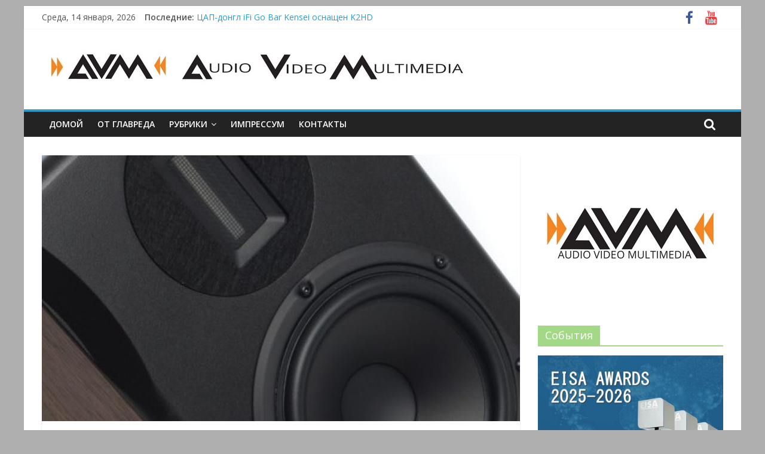

--- FILE ---
content_type: text/html; charset=UTF-8
request_url: http://audiovideomultimedia.net/7805-2/
body_size: 15565
content:
<!DOCTYPE html>
<html dir="ltr" lang="ru-RU" prefix="og: https://ogp.me/ns#">
<head>
			<meta charset="UTF-8" />
		<meta name="viewport" content="width=device-width, initial-scale=1">
		<link rel="profile" href="http://gmpg.org/xfn/11" />
		<title>Majistra — крупный изобарический полочник от Neat Acoustics | AUDIO, VIDEO &amp; MULTIMEDIA</title>
	<style>img:is([sizes="auto" i], [sizes^="auto," i]) { contain-intrinsic-size: 3000px 1500px }</style>
	
		<!-- All in One SEO 4.9.3 - aioseo.com -->
	<meta name="description" content="Компания Neat Acoustics представила громкоговоритель Majistra, четвертую модель в своей линейке Strata. Новинка заняла место рядом с Ministra, Ekstra и Orkestra. Модель следует формату стандартной модели Ministra, но в более крупной форме с использованием линейки приводов от топовой модели Orkestra. Конструктивные особенности включают изобарическую конфигурацию басов со вторым драйвером позади расположенного на передней панели, ленточный Компания Neat Acoustics представила громкоговоритель Majistra, четвертую модель в своей линейке Strata." />
	<meta name="robots" content="max-snippet:-1, max-image-preview:large, max-video-preview:-1" />
	<meta name="author" content="jzar"/>
	<link rel="canonical" href="http://audiovideomultimedia.net/7805-2/" />
	<meta name="generator" content="All in One SEO (AIOSEO) 4.9.3" />
		<meta property="og:locale" content="ru_RU" />
		<meta property="og:site_name" content="Audio, Video &amp; Multimedia" />
		<meta property="og:type" content="article" />
		<meta property="og:title" content="Majistra — крупный изобарический полочник от Neat Acoustics | AUDIO, VIDEO &amp; MULTIMEDIA" />
		<meta property="og:description" content="Компания Neat Acoustics представила громкоговоритель Majistra, четвертую модель в своей линейке Strata." />
		<meta property="og:url" content="http://audiovideomultimedia.net/7805-2/" />
		<meta property="og:image" content="http://audiovideomultimedia.net/wp-content/uploads/2022/03/neat_majistra_angle_header.jpg" />
		<meta property="og:image:width" content="533" />
		<meta property="og:image:height" content="300" />
		<meta property="article:published_time" content="2022-04-07T03:39:59+00:00" />
		<meta property="article:modified_time" content="2022-04-07T05:36:55+00:00" />
		<meta property="article:publisher" content="https://www.facebook.com/AVblogger/?ref=aymt_homepage_panel&#038;amp;eid=ARB6R3WRDL8ucQAD7KE6Qb9CfiqamNkGw9p41iAlZI3fJCu4L7U12Zy-QohkiCFi6lMir7nENXvF2woX" />
		<meta name="twitter:card" content="summary" />
		<meta name="twitter:title" content="Majistra — крупный изобарический полочник от Neat Acoustics | AUDIO, VIDEO &amp; MULTIMEDIA" />
		<meta name="twitter:description" content="Компания Neat Acoustics представила громкоговоритель Majistra, четвертую модель в своей линейке Strata." />
		<meta name="twitter:image" content="https://audiovideomultimedia.net/wp-content/uploads/2020/02/avm-baner-rekl-fb-540x270-1.jpg" />
		<script type="application/ld+json" class="aioseo-schema">
			{"@context":"https:\/\/schema.org","@graph":[{"@type":"Article","@id":"http:\/\/audiovideomultimedia.net\/7805-2\/#article","name":"Majistra \u2014 \u043a\u0440\u0443\u043f\u043d\u044b\u0439 \u0438\u0437\u043e\u0431\u0430\u0440\u0438\u0447\u0435\u0441\u043a\u0438\u0439 \u043f\u043e\u043b\u043e\u0447\u043d\u0438\u043a \u043e\u0442 Neat Acoustics | AUDIO, VIDEO & MULTIMEDIA","headline":"Majistra \u2014 \u043a\u0440\u0443\u043f\u043d\u044b\u0439 \u0438\u0437\u043e\u0431\u0430\u0440\u0438\u0447\u0435\u0441\u043a\u0438\u0439 \u043f\u043e\u043b\u043e\u0447\u043d\u0438\u043a \u043e\u0442 Neat Acoustics","author":{"@id":"http:\/\/audiovideomultimedia.net\/author\/jzar\/#author"},"publisher":{"@id":"http:\/\/audiovideomultimedia.net\/#organization"},"image":{"@type":"ImageObject","url":"https:\/\/audiovideomultimedia.net\/wp-content\/uploads\/2022\/03\/neat_majistra_angle_header.jpg","width":533,"height":300},"datePublished":"2022-04-07T05:39:59+02:00","dateModified":"2022-04-07T07:36:55+02:00","inLanguage":"ru-RU","mainEntityOfPage":{"@id":"http:\/\/audiovideomultimedia.net\/7805-2\/#webpage"},"isPartOf":{"@id":"http:\/\/audiovideomultimedia.net\/7805-2\/#webpage"},"articleSection":"\u041d\u043e\u0432\u043e\u0441\u0442\u0438"},{"@type":"BreadcrumbList","@id":"http:\/\/audiovideomultimedia.net\/7805-2\/#breadcrumblist","itemListElement":[{"@type":"ListItem","@id":"http:\/\/audiovideomultimedia.net#listItem","position":1,"name":"\u0413\u043b\u0430\u0432\u043d\u0430\u044f","item":"http:\/\/audiovideomultimedia.net","nextItem":{"@type":"ListItem","@id":"http:\/\/audiovideomultimedia.net\/category\/novosti\/#listItem","name":"\u041d\u043e\u0432\u043e\u0441\u0442\u0438"}},{"@type":"ListItem","@id":"http:\/\/audiovideomultimedia.net\/category\/novosti\/#listItem","position":2,"name":"\u041d\u043e\u0432\u043e\u0441\u0442\u0438","item":"http:\/\/audiovideomultimedia.net\/category\/novosti\/","nextItem":{"@type":"ListItem","@id":"http:\/\/audiovideomultimedia.net\/7805-2\/#listItem","name":"Majistra \u2014 \u043a\u0440\u0443\u043f\u043d\u044b\u0439 \u0438\u0437\u043e\u0431\u0430\u0440\u0438\u0447\u0435\u0441\u043a\u0438\u0439 \u043f\u043e\u043b\u043e\u0447\u043d\u0438\u043a \u043e\u0442 Neat Acoustics"},"previousItem":{"@type":"ListItem","@id":"http:\/\/audiovideomultimedia.net#listItem","name":"\u0413\u043b\u0430\u0432\u043d\u0430\u044f"}},{"@type":"ListItem","@id":"http:\/\/audiovideomultimedia.net\/7805-2\/#listItem","position":3,"name":"Majistra \u2014 \u043a\u0440\u0443\u043f\u043d\u044b\u0439 \u0438\u0437\u043e\u0431\u0430\u0440\u0438\u0447\u0435\u0441\u043a\u0438\u0439 \u043f\u043e\u043b\u043e\u0447\u043d\u0438\u043a \u043e\u0442 Neat Acoustics","previousItem":{"@type":"ListItem","@id":"http:\/\/audiovideomultimedia.net\/category\/novosti\/#listItem","name":"\u041d\u043e\u0432\u043e\u0441\u0442\u0438"}}]},{"@type":"Organization","@id":"http:\/\/audiovideomultimedia.net\/#organization","name":"Audio, Video &amp; Multimedia (AVM)","description":"\u0410\u0443\u0434\u0438\u043e, \u0412\u0438\u0434\u0435\u043e & \u041c\u0443\u043b\u044c\u0442\u0438\u043c\u0435\u0434\u0438\u0430","url":"http:\/\/audiovideomultimedia.net\/","logo":{"@type":"ImageObject","url":"https:\/\/audiovideomultimedia.net\/wp-content\/uploads\/2020\/02\/avm-baner-horisont-1-1280.jpg","@id":"http:\/\/audiovideomultimedia.net\/7805-2\/#organizationLogo","width":1043,"height":377},"image":{"@id":"http:\/\/audiovideomultimedia.net\/7805-2\/#organizationLogo"}},{"@type":"Person","@id":"http:\/\/audiovideomultimedia.net\/author\/jzar\/#author","url":"http:\/\/audiovideomultimedia.net\/author\/jzar\/","name":"jzar","image":{"@type":"ImageObject","@id":"http:\/\/audiovideomultimedia.net\/7805-2\/#authorImage","url":"https:\/\/secure.gravatar.com\/avatar\/9cbf41f16f6dc2de99867d11bf9d6741e763b25150be1a89269ed3fd2884b805?s=96&d=identicon&r=g","width":96,"height":96,"caption":"jzar"}},{"@type":"WebPage","@id":"http:\/\/audiovideomultimedia.net\/7805-2\/#webpage","url":"http:\/\/audiovideomultimedia.net\/7805-2\/","name":"Majistra \u2014 \u043a\u0440\u0443\u043f\u043d\u044b\u0439 \u0438\u0437\u043e\u0431\u0430\u0440\u0438\u0447\u0435\u0441\u043a\u0438\u0439 \u043f\u043e\u043b\u043e\u0447\u043d\u0438\u043a \u043e\u0442 Neat Acoustics | AUDIO, VIDEO & MULTIMEDIA","description":"\u041a\u043e\u043c\u043f\u0430\u043d\u0438\u044f Neat Acoustics \u043f\u0440\u0435\u0434\u0441\u0442\u0430\u0432\u0438\u043b\u0430 \u0433\u0440\u043e\u043c\u043a\u043e\u0433\u043e\u0432\u043e\u0440\u0438\u0442\u0435\u043b\u044c Majistra, \u0447\u0435\u0442\u0432\u0435\u0440\u0442\u0443\u044e \u043c\u043e\u0434\u0435\u043b\u044c \u0432 \u0441\u0432\u043e\u0435\u0439 \u043b\u0438\u043d\u0435\u0439\u043a\u0435 Strata. \u041d\u043e\u0432\u0438\u043d\u043a\u0430 \u0437\u0430\u043d\u044f\u043b\u0430 \u043c\u0435\u0441\u0442\u043e \u0440\u044f\u0434\u043e\u043c \u0441 Ministra, Ekstra \u0438 Orkestra. \u041c\u043e\u0434\u0435\u043b\u044c \u0441\u043b\u0435\u0434\u0443\u0435\u0442 \u0444\u043e\u0440\u043c\u0430\u0442\u0443 \u0441\u0442\u0430\u043d\u0434\u0430\u0440\u0442\u043d\u043e\u0439 \u043c\u043e\u0434\u0435\u043b\u0438 Ministra, \u043d\u043e \u0432 \u0431\u043e\u043b\u0435\u0435 \u043a\u0440\u0443\u043f\u043d\u043e\u0439 \u0444\u043e\u0440\u043c\u0435 \u0441 \u0438\u0441\u043f\u043e\u043b\u044c\u0437\u043e\u0432\u0430\u043d\u0438\u0435\u043c \u043b\u0438\u043d\u0435\u0439\u043a\u0438 \u043f\u0440\u0438\u0432\u043e\u0434\u043e\u0432 \u043e\u0442 \u0442\u043e\u043f\u043e\u0432\u043e\u0439 \u043c\u043e\u0434\u0435\u043b\u0438 Orkestra. \u041a\u043e\u043d\u0441\u0442\u0440\u0443\u043a\u0442\u0438\u0432\u043d\u044b\u0435 \u043e\u0441\u043e\u0431\u0435\u043d\u043d\u043e\u0441\u0442\u0438 \u0432\u043a\u043b\u044e\u0447\u0430\u044e\u0442 \u0438\u0437\u043e\u0431\u0430\u0440\u0438\u0447\u0435\u0441\u043a\u0443\u044e \u043a\u043e\u043d\u0444\u0438\u0433\u0443\u0440\u0430\u0446\u0438\u044e \u0431\u0430\u0441\u043e\u0432 \u0441\u043e \u0432\u0442\u043e\u0440\u044b\u043c \u0434\u0440\u0430\u0439\u0432\u0435\u0440\u043e\u043c \u043f\u043e\u0437\u0430\u0434\u0438 \u0440\u0430\u0441\u043f\u043e\u043b\u043e\u0436\u0435\u043d\u043d\u043e\u0433\u043e \u043d\u0430 \u043f\u0435\u0440\u0435\u0434\u043d\u0435\u0439 \u043f\u0430\u043d\u0435\u043b\u0438, \u043b\u0435\u043d\u0442\u043e\u0447\u043d\u044b\u0439 \u041a\u043e\u043c\u043f\u0430\u043d\u0438\u044f Neat Acoustics \u043f\u0440\u0435\u0434\u0441\u0442\u0430\u0432\u0438\u043b\u0430 \u0433\u0440\u043e\u043c\u043a\u043e\u0433\u043e\u0432\u043e\u0440\u0438\u0442\u0435\u043b\u044c Majistra, \u0447\u0435\u0442\u0432\u0435\u0440\u0442\u0443\u044e \u043c\u043e\u0434\u0435\u043b\u044c \u0432 \u0441\u0432\u043e\u0435\u0439 \u043b\u0438\u043d\u0435\u0439\u043a\u0435 Strata.","inLanguage":"ru-RU","isPartOf":{"@id":"http:\/\/audiovideomultimedia.net\/#website"},"breadcrumb":{"@id":"http:\/\/audiovideomultimedia.net\/7805-2\/#breadcrumblist"},"author":{"@id":"http:\/\/audiovideomultimedia.net\/author\/jzar\/#author"},"creator":{"@id":"http:\/\/audiovideomultimedia.net\/author\/jzar\/#author"},"image":{"@type":"ImageObject","url":"https:\/\/audiovideomultimedia.net\/wp-content\/uploads\/2022\/03\/neat_majistra_angle_header.jpg","@id":"http:\/\/audiovideomultimedia.net\/7805-2\/#mainImage","width":533,"height":300},"primaryImageOfPage":{"@id":"http:\/\/audiovideomultimedia.net\/7805-2\/#mainImage"},"datePublished":"2022-04-07T05:39:59+02:00","dateModified":"2022-04-07T07:36:55+02:00"},{"@type":"WebSite","@id":"http:\/\/audiovideomultimedia.net\/#website","url":"http:\/\/audiovideomultimedia.net\/","name":"AUDIO, VIDEO & MULTIMEDIA","description":"\u0410\u0443\u0434\u0438\u043e, \u0412\u0438\u0434\u0435\u043e & \u041c\u0443\u043b\u044c\u0442\u0438\u043c\u0435\u0434\u0438\u0430","inLanguage":"ru-RU","publisher":{"@id":"http:\/\/audiovideomultimedia.net\/#organization"}}]}
		</script>
		<!-- All in One SEO -->

<link rel='dns-prefetch' href='//fonts.googleapis.com' />
<link rel='dns-prefetch' href='//www.googletagmanager.com' />
<link rel="alternate" type="application/rss+xml" title="AUDIO, VIDEO &amp; MULTIMEDIA &raquo; Лента" href="http://audiovideomultimedia.net/feed/" />
<link rel="alternate" type="application/rss+xml" title="AUDIO, VIDEO &amp; MULTIMEDIA &raquo; Лента комментариев" href="http://audiovideomultimedia.net/comments/feed/" />
		<!-- This site uses the Google Analytics by MonsterInsights plugin v8.23.1 - Using Analytics tracking - https://www.monsterinsights.com/ -->
		<!-- Примечание: MonsterInsights в настоящее время не настроен на этом сайте. Владелец сайта должен пройти аутентификацию в Google Analytics на панели настроек MonsterInsights. -->
					<!-- No tracking code set -->
				<!-- / Google Analytics by MonsterInsights -->
		<script type="text/javascript">
/* <![CDATA[ */
window._wpemojiSettings = {"baseUrl":"https:\/\/s.w.org\/images\/core\/emoji\/16.0.1\/72x72\/","ext":".png","svgUrl":"https:\/\/s.w.org\/images\/core\/emoji\/16.0.1\/svg\/","svgExt":".svg","source":{"concatemoji":"http:\/\/audiovideomultimedia.net\/wp-includes\/js\/wp-emoji-release.min.js?ver=6.8.3"}};
/*! This file is auto-generated */
!function(s,n){var o,i,e;function c(e){try{var t={supportTests:e,timestamp:(new Date).valueOf()};sessionStorage.setItem(o,JSON.stringify(t))}catch(e){}}function p(e,t,n){e.clearRect(0,0,e.canvas.width,e.canvas.height),e.fillText(t,0,0);var t=new Uint32Array(e.getImageData(0,0,e.canvas.width,e.canvas.height).data),a=(e.clearRect(0,0,e.canvas.width,e.canvas.height),e.fillText(n,0,0),new Uint32Array(e.getImageData(0,0,e.canvas.width,e.canvas.height).data));return t.every(function(e,t){return e===a[t]})}function u(e,t){e.clearRect(0,0,e.canvas.width,e.canvas.height),e.fillText(t,0,0);for(var n=e.getImageData(16,16,1,1),a=0;a<n.data.length;a++)if(0!==n.data[a])return!1;return!0}function f(e,t,n,a){switch(t){case"flag":return n(e,"\ud83c\udff3\ufe0f\u200d\u26a7\ufe0f","\ud83c\udff3\ufe0f\u200b\u26a7\ufe0f")?!1:!n(e,"\ud83c\udde8\ud83c\uddf6","\ud83c\udde8\u200b\ud83c\uddf6")&&!n(e,"\ud83c\udff4\udb40\udc67\udb40\udc62\udb40\udc65\udb40\udc6e\udb40\udc67\udb40\udc7f","\ud83c\udff4\u200b\udb40\udc67\u200b\udb40\udc62\u200b\udb40\udc65\u200b\udb40\udc6e\u200b\udb40\udc67\u200b\udb40\udc7f");case"emoji":return!a(e,"\ud83e\udedf")}return!1}function g(e,t,n,a){var r="undefined"!=typeof WorkerGlobalScope&&self instanceof WorkerGlobalScope?new OffscreenCanvas(300,150):s.createElement("canvas"),o=r.getContext("2d",{willReadFrequently:!0}),i=(o.textBaseline="top",o.font="600 32px Arial",{});return e.forEach(function(e){i[e]=t(o,e,n,a)}),i}function t(e){var t=s.createElement("script");t.src=e,t.defer=!0,s.head.appendChild(t)}"undefined"!=typeof Promise&&(o="wpEmojiSettingsSupports",i=["flag","emoji"],n.supports={everything:!0,everythingExceptFlag:!0},e=new Promise(function(e){s.addEventListener("DOMContentLoaded",e,{once:!0})}),new Promise(function(t){var n=function(){try{var e=JSON.parse(sessionStorage.getItem(o));if("object"==typeof e&&"number"==typeof e.timestamp&&(new Date).valueOf()<e.timestamp+604800&&"object"==typeof e.supportTests)return e.supportTests}catch(e){}return null}();if(!n){if("undefined"!=typeof Worker&&"undefined"!=typeof OffscreenCanvas&&"undefined"!=typeof URL&&URL.createObjectURL&&"undefined"!=typeof Blob)try{var e="postMessage("+g.toString()+"("+[JSON.stringify(i),f.toString(),p.toString(),u.toString()].join(",")+"));",a=new Blob([e],{type:"text/javascript"}),r=new Worker(URL.createObjectURL(a),{name:"wpTestEmojiSupports"});return void(r.onmessage=function(e){c(n=e.data),r.terminate(),t(n)})}catch(e){}c(n=g(i,f,p,u))}t(n)}).then(function(e){for(var t in e)n.supports[t]=e[t],n.supports.everything=n.supports.everything&&n.supports[t],"flag"!==t&&(n.supports.everythingExceptFlag=n.supports.everythingExceptFlag&&n.supports[t]);n.supports.everythingExceptFlag=n.supports.everythingExceptFlag&&!n.supports.flag,n.DOMReady=!1,n.readyCallback=function(){n.DOMReady=!0}}).then(function(){return e}).then(function(){var e;n.supports.everything||(n.readyCallback(),(e=n.source||{}).concatemoji?t(e.concatemoji):e.wpemoji&&e.twemoji&&(t(e.twemoji),t(e.wpemoji)))}))}((window,document),window._wpemojiSettings);
/* ]]> */
</script>
<style id='wp-emoji-styles-inline-css' type='text/css'>

	img.wp-smiley, img.emoji {
		display: inline !important;
		border: none !important;
		box-shadow: none !important;
		height: 1em !important;
		width: 1em !important;
		margin: 0 0.07em !important;
		vertical-align: -0.1em !important;
		background: none !important;
		padding: 0 !important;
	}
</style>
<link rel='stylesheet' id='wp-block-library-css' href='http://audiovideomultimedia.net/wp-includes/css/dist/block-library/style.min.css?ver=6.8.3' type='text/css' media='all' />
<style id='wp-block-library-theme-inline-css' type='text/css'>
.wp-block-audio :where(figcaption){color:#555;font-size:13px;text-align:center}.is-dark-theme .wp-block-audio :where(figcaption){color:#ffffffa6}.wp-block-audio{margin:0 0 1em}.wp-block-code{border:1px solid #ccc;border-radius:4px;font-family:Menlo,Consolas,monaco,monospace;padding:.8em 1em}.wp-block-embed :where(figcaption){color:#555;font-size:13px;text-align:center}.is-dark-theme .wp-block-embed :where(figcaption){color:#ffffffa6}.wp-block-embed{margin:0 0 1em}.blocks-gallery-caption{color:#555;font-size:13px;text-align:center}.is-dark-theme .blocks-gallery-caption{color:#ffffffa6}:root :where(.wp-block-image figcaption){color:#555;font-size:13px;text-align:center}.is-dark-theme :root :where(.wp-block-image figcaption){color:#ffffffa6}.wp-block-image{margin:0 0 1em}.wp-block-pullquote{border-bottom:4px solid;border-top:4px solid;color:currentColor;margin-bottom:1.75em}.wp-block-pullquote cite,.wp-block-pullquote footer,.wp-block-pullquote__citation{color:currentColor;font-size:.8125em;font-style:normal;text-transform:uppercase}.wp-block-quote{border-left:.25em solid;margin:0 0 1.75em;padding-left:1em}.wp-block-quote cite,.wp-block-quote footer{color:currentColor;font-size:.8125em;font-style:normal;position:relative}.wp-block-quote:where(.has-text-align-right){border-left:none;border-right:.25em solid;padding-left:0;padding-right:1em}.wp-block-quote:where(.has-text-align-center){border:none;padding-left:0}.wp-block-quote.is-large,.wp-block-quote.is-style-large,.wp-block-quote:where(.is-style-plain){border:none}.wp-block-search .wp-block-search__label{font-weight:700}.wp-block-search__button{border:1px solid #ccc;padding:.375em .625em}:where(.wp-block-group.has-background){padding:1.25em 2.375em}.wp-block-separator.has-css-opacity{opacity:.4}.wp-block-separator{border:none;border-bottom:2px solid;margin-left:auto;margin-right:auto}.wp-block-separator.has-alpha-channel-opacity{opacity:1}.wp-block-separator:not(.is-style-wide):not(.is-style-dots){width:100px}.wp-block-separator.has-background:not(.is-style-dots){border-bottom:none;height:1px}.wp-block-separator.has-background:not(.is-style-wide):not(.is-style-dots){height:2px}.wp-block-table{margin:0 0 1em}.wp-block-table td,.wp-block-table th{word-break:normal}.wp-block-table :where(figcaption){color:#555;font-size:13px;text-align:center}.is-dark-theme .wp-block-table :where(figcaption){color:#ffffffa6}.wp-block-video :where(figcaption){color:#555;font-size:13px;text-align:center}.is-dark-theme .wp-block-video :where(figcaption){color:#ffffffa6}.wp-block-video{margin:0 0 1em}:root :where(.wp-block-template-part.has-background){margin-bottom:0;margin-top:0;padding:1.25em 2.375em}
</style>
<style id='classic-theme-styles-inline-css' type='text/css'>
/*! This file is auto-generated */
.wp-block-button__link{color:#fff;background-color:#32373c;border-radius:9999px;box-shadow:none;text-decoration:none;padding:calc(.667em + 2px) calc(1.333em + 2px);font-size:1.125em}.wp-block-file__button{background:#32373c;color:#fff;text-decoration:none}
</style>
<link rel='stylesheet' id='aioseo/css/src/vue/standalone/blocks/table-of-contents/global.scss-css' href='http://audiovideomultimedia.net/wp-content/plugins/all-in-one-seo-pack/dist/Lite/assets/css/table-of-contents/global.e90f6d47.css?ver=4.9.3' type='text/css' media='all' />
<style id='global-styles-inline-css' type='text/css'>
:root{--wp--preset--aspect-ratio--square: 1;--wp--preset--aspect-ratio--4-3: 4/3;--wp--preset--aspect-ratio--3-4: 3/4;--wp--preset--aspect-ratio--3-2: 3/2;--wp--preset--aspect-ratio--2-3: 2/3;--wp--preset--aspect-ratio--16-9: 16/9;--wp--preset--aspect-ratio--9-16: 9/16;--wp--preset--color--black: #000000;--wp--preset--color--cyan-bluish-gray: #abb8c3;--wp--preset--color--white: #ffffff;--wp--preset--color--pale-pink: #f78da7;--wp--preset--color--vivid-red: #cf2e2e;--wp--preset--color--luminous-vivid-orange: #ff6900;--wp--preset--color--luminous-vivid-amber: #fcb900;--wp--preset--color--light-green-cyan: #7bdcb5;--wp--preset--color--vivid-green-cyan: #00d084;--wp--preset--color--pale-cyan-blue: #8ed1fc;--wp--preset--color--vivid-cyan-blue: #0693e3;--wp--preset--color--vivid-purple: #9b51e0;--wp--preset--gradient--vivid-cyan-blue-to-vivid-purple: linear-gradient(135deg,rgba(6,147,227,1) 0%,rgb(155,81,224) 100%);--wp--preset--gradient--light-green-cyan-to-vivid-green-cyan: linear-gradient(135deg,rgb(122,220,180) 0%,rgb(0,208,130) 100%);--wp--preset--gradient--luminous-vivid-amber-to-luminous-vivid-orange: linear-gradient(135deg,rgba(252,185,0,1) 0%,rgba(255,105,0,1) 100%);--wp--preset--gradient--luminous-vivid-orange-to-vivid-red: linear-gradient(135deg,rgba(255,105,0,1) 0%,rgb(207,46,46) 100%);--wp--preset--gradient--very-light-gray-to-cyan-bluish-gray: linear-gradient(135deg,rgb(238,238,238) 0%,rgb(169,184,195) 100%);--wp--preset--gradient--cool-to-warm-spectrum: linear-gradient(135deg,rgb(74,234,220) 0%,rgb(151,120,209) 20%,rgb(207,42,186) 40%,rgb(238,44,130) 60%,rgb(251,105,98) 80%,rgb(254,248,76) 100%);--wp--preset--gradient--blush-light-purple: linear-gradient(135deg,rgb(255,206,236) 0%,rgb(152,150,240) 100%);--wp--preset--gradient--blush-bordeaux: linear-gradient(135deg,rgb(254,205,165) 0%,rgb(254,45,45) 50%,rgb(107,0,62) 100%);--wp--preset--gradient--luminous-dusk: linear-gradient(135deg,rgb(255,203,112) 0%,rgb(199,81,192) 50%,rgb(65,88,208) 100%);--wp--preset--gradient--pale-ocean: linear-gradient(135deg,rgb(255,245,203) 0%,rgb(182,227,212) 50%,rgb(51,167,181) 100%);--wp--preset--gradient--electric-grass: linear-gradient(135deg,rgb(202,248,128) 0%,rgb(113,206,126) 100%);--wp--preset--gradient--midnight: linear-gradient(135deg,rgb(2,3,129) 0%,rgb(40,116,252) 100%);--wp--preset--font-size--small: 13px;--wp--preset--font-size--medium: 20px;--wp--preset--font-size--large: 36px;--wp--preset--font-size--x-large: 42px;--wp--preset--spacing--20: 0.44rem;--wp--preset--spacing--30: 0.67rem;--wp--preset--spacing--40: 1rem;--wp--preset--spacing--50: 1.5rem;--wp--preset--spacing--60: 2.25rem;--wp--preset--spacing--70: 3.38rem;--wp--preset--spacing--80: 5.06rem;--wp--preset--shadow--natural: 6px 6px 9px rgba(0, 0, 0, 0.2);--wp--preset--shadow--deep: 12px 12px 50px rgba(0, 0, 0, 0.4);--wp--preset--shadow--sharp: 6px 6px 0px rgba(0, 0, 0, 0.2);--wp--preset--shadow--outlined: 6px 6px 0px -3px rgba(255, 255, 255, 1), 6px 6px rgba(0, 0, 0, 1);--wp--preset--shadow--crisp: 6px 6px 0px rgba(0, 0, 0, 1);}:where(.is-layout-flex){gap: 0.5em;}:where(.is-layout-grid){gap: 0.5em;}body .is-layout-flex{display: flex;}.is-layout-flex{flex-wrap: wrap;align-items: center;}.is-layout-flex > :is(*, div){margin: 0;}body .is-layout-grid{display: grid;}.is-layout-grid > :is(*, div){margin: 0;}:where(.wp-block-columns.is-layout-flex){gap: 2em;}:where(.wp-block-columns.is-layout-grid){gap: 2em;}:where(.wp-block-post-template.is-layout-flex){gap: 1.25em;}:where(.wp-block-post-template.is-layout-grid){gap: 1.25em;}.has-black-color{color: var(--wp--preset--color--black) !important;}.has-cyan-bluish-gray-color{color: var(--wp--preset--color--cyan-bluish-gray) !important;}.has-white-color{color: var(--wp--preset--color--white) !important;}.has-pale-pink-color{color: var(--wp--preset--color--pale-pink) !important;}.has-vivid-red-color{color: var(--wp--preset--color--vivid-red) !important;}.has-luminous-vivid-orange-color{color: var(--wp--preset--color--luminous-vivid-orange) !important;}.has-luminous-vivid-amber-color{color: var(--wp--preset--color--luminous-vivid-amber) !important;}.has-light-green-cyan-color{color: var(--wp--preset--color--light-green-cyan) !important;}.has-vivid-green-cyan-color{color: var(--wp--preset--color--vivid-green-cyan) !important;}.has-pale-cyan-blue-color{color: var(--wp--preset--color--pale-cyan-blue) !important;}.has-vivid-cyan-blue-color{color: var(--wp--preset--color--vivid-cyan-blue) !important;}.has-vivid-purple-color{color: var(--wp--preset--color--vivid-purple) !important;}.has-black-background-color{background-color: var(--wp--preset--color--black) !important;}.has-cyan-bluish-gray-background-color{background-color: var(--wp--preset--color--cyan-bluish-gray) !important;}.has-white-background-color{background-color: var(--wp--preset--color--white) !important;}.has-pale-pink-background-color{background-color: var(--wp--preset--color--pale-pink) !important;}.has-vivid-red-background-color{background-color: var(--wp--preset--color--vivid-red) !important;}.has-luminous-vivid-orange-background-color{background-color: var(--wp--preset--color--luminous-vivid-orange) !important;}.has-luminous-vivid-amber-background-color{background-color: var(--wp--preset--color--luminous-vivid-amber) !important;}.has-light-green-cyan-background-color{background-color: var(--wp--preset--color--light-green-cyan) !important;}.has-vivid-green-cyan-background-color{background-color: var(--wp--preset--color--vivid-green-cyan) !important;}.has-pale-cyan-blue-background-color{background-color: var(--wp--preset--color--pale-cyan-blue) !important;}.has-vivid-cyan-blue-background-color{background-color: var(--wp--preset--color--vivid-cyan-blue) !important;}.has-vivid-purple-background-color{background-color: var(--wp--preset--color--vivid-purple) !important;}.has-black-border-color{border-color: var(--wp--preset--color--black) !important;}.has-cyan-bluish-gray-border-color{border-color: var(--wp--preset--color--cyan-bluish-gray) !important;}.has-white-border-color{border-color: var(--wp--preset--color--white) !important;}.has-pale-pink-border-color{border-color: var(--wp--preset--color--pale-pink) !important;}.has-vivid-red-border-color{border-color: var(--wp--preset--color--vivid-red) !important;}.has-luminous-vivid-orange-border-color{border-color: var(--wp--preset--color--luminous-vivid-orange) !important;}.has-luminous-vivid-amber-border-color{border-color: var(--wp--preset--color--luminous-vivid-amber) !important;}.has-light-green-cyan-border-color{border-color: var(--wp--preset--color--light-green-cyan) !important;}.has-vivid-green-cyan-border-color{border-color: var(--wp--preset--color--vivid-green-cyan) !important;}.has-pale-cyan-blue-border-color{border-color: var(--wp--preset--color--pale-cyan-blue) !important;}.has-vivid-cyan-blue-border-color{border-color: var(--wp--preset--color--vivid-cyan-blue) !important;}.has-vivid-purple-border-color{border-color: var(--wp--preset--color--vivid-purple) !important;}.has-vivid-cyan-blue-to-vivid-purple-gradient-background{background: var(--wp--preset--gradient--vivid-cyan-blue-to-vivid-purple) !important;}.has-light-green-cyan-to-vivid-green-cyan-gradient-background{background: var(--wp--preset--gradient--light-green-cyan-to-vivid-green-cyan) !important;}.has-luminous-vivid-amber-to-luminous-vivid-orange-gradient-background{background: var(--wp--preset--gradient--luminous-vivid-amber-to-luminous-vivid-orange) !important;}.has-luminous-vivid-orange-to-vivid-red-gradient-background{background: var(--wp--preset--gradient--luminous-vivid-orange-to-vivid-red) !important;}.has-very-light-gray-to-cyan-bluish-gray-gradient-background{background: var(--wp--preset--gradient--very-light-gray-to-cyan-bluish-gray) !important;}.has-cool-to-warm-spectrum-gradient-background{background: var(--wp--preset--gradient--cool-to-warm-spectrum) !important;}.has-blush-light-purple-gradient-background{background: var(--wp--preset--gradient--blush-light-purple) !important;}.has-blush-bordeaux-gradient-background{background: var(--wp--preset--gradient--blush-bordeaux) !important;}.has-luminous-dusk-gradient-background{background: var(--wp--preset--gradient--luminous-dusk) !important;}.has-pale-ocean-gradient-background{background: var(--wp--preset--gradient--pale-ocean) !important;}.has-electric-grass-gradient-background{background: var(--wp--preset--gradient--electric-grass) !important;}.has-midnight-gradient-background{background: var(--wp--preset--gradient--midnight) !important;}.has-small-font-size{font-size: var(--wp--preset--font-size--small) !important;}.has-medium-font-size{font-size: var(--wp--preset--font-size--medium) !important;}.has-large-font-size{font-size: var(--wp--preset--font-size--large) !important;}.has-x-large-font-size{font-size: var(--wp--preset--font-size--x-large) !important;}
:where(.wp-block-post-template.is-layout-flex){gap: 1.25em;}:where(.wp-block-post-template.is-layout-grid){gap: 1.25em;}
:where(.wp-block-columns.is-layout-flex){gap: 2em;}:where(.wp-block-columns.is-layout-grid){gap: 2em;}
:root :where(.wp-block-pullquote){font-size: 1.5em;line-height: 1.6;}
</style>
<link rel='stylesheet' id='colormag_style-css' href='http://audiovideomultimedia.net/wp-content/themes/colormag/style.css?ver=2.1.0' type='text/css' media='all' />
<link rel='stylesheet' id='colormag-featured-image-popup-css-css' href='http://audiovideomultimedia.net/wp-content/themes/colormag/js/magnific-popup/magnific-popup.min.css?ver=2.1.0' type='text/css' media='all' />
<link rel='stylesheet' id='colormag-fontawesome-css' href='http://audiovideomultimedia.net/wp-content/themes/colormag/fontawesome/css/font-awesome.min.css?ver=2.1.0' type='text/css' media='all' />
<link rel='stylesheet' id='colormag_googlefonts-css' href='//fonts.googleapis.com/css?family=Open+Sans%3A400%2C600&#038;1&#038;display=swap&#038;ver=2.1.0' type='text/css' media='all' />
<script type="text/javascript" src="http://audiovideomultimedia.net/wp-includes/js/jquery/jquery.min.js?ver=3.7.1" id="jquery-core-js"></script>
<script type="text/javascript" src="http://audiovideomultimedia.net/wp-includes/js/jquery/jquery-migrate.min.js?ver=3.4.1" id="jquery-migrate-js"></script>
<!--[if lte IE 8]>
<script type="text/javascript" src="http://audiovideomultimedia.net/wp-content/themes/colormag/js/html5shiv.min.js?ver=2.1.0" id="html5-js"></script>
<![endif]-->
<link rel="https://api.w.org/" href="http://audiovideomultimedia.net/wp-json/" /><link rel="alternate" title="JSON" type="application/json" href="http://audiovideomultimedia.net/wp-json/wp/v2/posts/7805" /><link rel="EditURI" type="application/rsd+xml" title="RSD" href="https://audiovideomultimedia.net/xmlrpc.php?rsd" />
<meta name="generator" content="WordPress 6.8.3" />
<link rel='shortlink' href='http://audiovideomultimedia.net/?p=7805' />
<link rel="alternate" title="oEmbed (JSON)" type="application/json+oembed" href="http://audiovideomultimedia.net/wp-json/oembed/1.0/embed?url=http%3A%2F%2Faudiovideomultimedia.net%2F7805-2%2F" />
<link rel="alternate" title="oEmbed (XML)" type="text/xml+oembed" href="http://audiovideomultimedia.net/wp-json/oembed/1.0/embed?url=http%3A%2F%2Faudiovideomultimedia.net%2F7805-2%2F&#038;format=xml" />
<meta name="generator" content="Site Kit by Google 1.170.0" /><meta name="robots" content="all" /><meta name="google-site-verification" content="BftuLU1ZQwV4UxfiRDJWoEQJeqaZkCGly9RPh5sDVTQ"><meta name="google-site-verification" content="863tdh2Ttz3-hTI9-qX9DDRFE6kVVUEsF1cjreYBeM4"><style type="text/css" id="custom-background-css">
body.custom-background { background-color: #afafaf; }
</style>
	<link rel="icon" href="https://audiovideomultimedia.net/wp-content/cache/thumbnails/2018/02/AVM-baner-300x250-32x32.jpg" sizes="32x32" />
<link rel="icon" href="https://audiovideomultimedia.net/wp-content/cache/thumbnails/2018/02/AVM-baner-300x250-192x192.jpg" sizes="192x192" />
<link rel="apple-touch-icon" href="https://audiovideomultimedia.net/wp-content/cache/thumbnails/2018/02/AVM-baner-300x250-180x180.jpg" />
<meta name="msapplication-TileImage" content="https://audiovideomultimedia.net/wp-content/cache/thumbnails/2018/02/AVM-baner-300x250-270x270.jpg" />
</head>

<body class="wp-singular post-template-default single single-post postid-7805 single-format-standard custom-background wp-custom-logo wp-embed-responsive wp-theme-colormag right-sidebar box-layout better-responsive-menu">

		<div id="page" class="hfeed site">
				<a class="skip-link screen-reader-text" href="#main">Skip to content</a>
				<header id="masthead" class="site-header clearfix ">
				<div id="header-text-nav-container" class="clearfix">
		
			<div class="news-bar">
				<div class="inner-wrap clearfix">
					
		<div class="date-in-header">
			Среда, 14 января, 2026		</div>

		
		<div class="breaking-news">
			<strong class="breaking-news-latest">Последние:</strong>

			<ul class="newsticker">
									<li>
						<a href="http://audiovideomultimedia.net/thx-i-pixelgen-interconnect-kabeli-hdmi-2-1b/" title="THX и Pixelgen Interconnect — кабели HDMI 2.1b">
							THX и Pixelgen Interconnect — кабели HDMI 2.1b						</a>
					</li>
									<li>
						<a href="http://audiovideomultimedia.net/schiit-vali-3-evolyucziya-lampovogo-usilitelya-dlya-naushnikov/" title="Schiit Vali 3 — эволюция лампового усилителя для наушников">
							Schiit Vali 3 — эволюция лампового усилителя для наушников						</a>
					</li>
									<li>
						<a href="http://audiovideomultimedia.net/stereousilitel-moshhnosti-schiit-audio-aegir-2-os-halo-i-dvojnoe-mono/" title="Стереоусилитель мощности Schiit Audio Aegir 2: ОС Halo и двойное моно">
							Стереоусилитель мощности Schiit Audio Aegir 2: ОС Halo и двойное моно						</a>
					</li>
									<li>
						<a href="http://audiovideomultimedia.net/dva-podhoda-k-predusileniyu-ot-mcintosh-lampovyj-c2800-i-tranzistornyj-c55/" title="Два подхода к предусилению от McIntosh: ламповый C2800 и транзисторный C55">
							Два подхода к предусилению от McIntosh: ламповый C2800 и транзисторный C55						</a>
					</li>
									<li>
						<a href="http://audiovideomultimedia.net/czap-dongl-ifi-go-bar-kensei-osnashhen-k2hd/" title="ЦАП-донгл iFi Go Bar Kensei оснащен K2HD">
							ЦАП-донгл iFi Go Bar Kensei оснащен K2HD						</a>
					</li>
							</ul>
		</div>

		
		<div class="social-links clearfix">
			<ul>
				<li><a href="https://www.facebook.com/AV-blog-1616178555310276/" target="_blank"><i class="fa fa-facebook"></i></a></li><li><a href="https://www.youtube.com/playlist?list=PLQ-Dn3s5GqEFc9_7jf4oTt3_QuwFZYGfE" target="_blank"><i class="fa fa-youtube"></i></a></li>			</ul>
		</div><!-- .social-links -->
						</div>
			</div>

			
		<div class="inner-wrap">
			<div id="header-text-nav-wrap" class="clearfix">

				<div id="header-left-section">
											<div id="header-logo-image">
							<a href="http://audiovideomultimedia.net/" class="custom-logo-link" rel="home"><img width="728" height="90" src="https://audiovideomultimedia.net/wp-content/uploads/2018/02/AVM-baner-horisont-728x90-1.jpg" class="custom-logo" alt="AUDIO, VIDEO &amp; MULTIMEDIA" decoding="async" fetchpriority="high" srcset="https://audiovideomultimedia.net/wp-content/uploads/2018/02/AVM-baner-horisont-728x90-1.jpg 728w, https://audiovideomultimedia.net/wp-content/uploads/2018/02/AVM-baner-horisont-728x90-1-390x48.jpg 390w" sizes="(max-width: 728px) 100vw, 728px" /></a>						</div><!-- #header-logo-image -->
						
					<div id="header-text" class="screen-reader-text">
													<h3 id="site-title">
								<a href="http://audiovideomultimedia.net/" title="AUDIO, VIDEO &amp; MULTIMEDIA" rel="home">AUDIO, VIDEO &amp; MULTIMEDIA</a>
							</h3>
						
													<p id="site-description">
								Аудио, Видео &amp; Мультимедиа							</p><!-- #site-description -->
											</div><!-- #header-text -->
				</div><!-- #header-left-section -->

				<div id="header-right-section">
											<div id="header-right-sidebar" class="clearfix">
							<aside id="colormag_728x90_advertisement_widget-5" class="widget widget_728x90_advertisement clearfix">
		<div class="advertisement_728x90">
					</div>

		</aside><aside id="colormag_125x125_advertisement_widget-2" class="widget widget_125x125_advertisement clearfix">
		<div class="advertisement_125x125">
			<div class="advertisement-content"></div>		</div>

		</aside>						</div>
										</div><!-- #header-right-section -->

			</div><!-- #header-text-nav-wrap -->
		</div><!-- .inner-wrap -->

		
		<nav id="site-navigation" class="main-navigation clearfix" role="navigation">
			<div class="inner-wrap clearfix">
				
									<div class="search-random-icons-container">
													<div class="top-search-wrap">
								<i class="fa fa-search search-top"></i>
								<div class="search-form-top">
									
<form action="http://audiovideomultimedia.net/" class="search-form searchform clearfix" method="get" role="search">

	<div class="search-wrap">
		<input type="search"
		       class="s field"
		       name="s"
		       value=""
		       placeholder="Поиск"
		/>

		<button class="search-icon" type="submit"></button>
	</div>

</form><!-- .searchform -->
								</div>
							</div>
											</div>
				
				<p class="menu-toggle"></p>
				<div class="menu-primary-container"><ul id="menu-primary" class="menu"><li id="menu-item-314" class="menu-item menu-item-type-custom menu-item-object-custom menu-item-home menu-item-314"><a href="http://audiovideomultimedia.net">Домой</a></li>
<li id="menu-item-259" class="menu-item menu-item-type-custom menu-item-object-custom menu-item-259"><a target="_blank" href="http://audiovideomultimedia.net/category/ot-glavreda/" title="More info on ColorMag theme">От главреда</a></li>
<li id="menu-item-174" class="menu-item menu-item-type-taxonomy menu-item-object-category menu-item-has-children menu-item-174"><a href="http://audiovideomultimedia.net/category/hi-end/">Рубрики</a>
<ul class="sub-menu">
	<li id="menu-item-2081" class="menu-item menu-item-type-taxonomy menu-item-object-category menu-item-2081"><a href="http://audiovideomultimedia.net/category/press-reliz/">Пресс-релиз</a></li>
	<li id="menu-item-331" class="menu-item menu-item-type-taxonomy menu-item-object-category current-post-ancestor current-menu-parent current-post-parent menu-item-331"><a href="http://audiovideomultimedia.net/category/novosti/">Новости</a></li>
	<li id="menu-item-312" class="menu-item menu-item-type-taxonomy menu-item-object-category menu-item-312"><a href="http://audiovideomultimedia.net/category/obzor/">Обзор</a></li>
	<li id="menu-item-1900" class="menu-item menu-item-type-taxonomy menu-item-object-category menu-item-1900"><a href="http://audiovideomultimedia.net/category/test/">Тест</a></li>
	<li id="menu-item-175" class="menu-item menu-item-type-taxonomy menu-item-object-category menu-item-175"><a href="http://audiovideomultimedia.net/category/komponenty/">Бренд</a></li>
	<li id="menu-item-7634" class="menu-item menu-item-type-taxonomy menu-item-object-category menu-item-7634"><a href="http://audiovideomultimedia.net/category/setap/">Сетап</a></li>
	<li id="menu-item-332" class="menu-item menu-item-type-taxonomy menu-item-object-category menu-item-332"><a href="http://audiovideomultimedia.net/category/teoriya-i/">Теория и&#8230;</a></li>
	<li id="menu-item-330" class="menu-item menu-item-type-taxonomy menu-item-object-category menu-item-330"><a href="http://audiovideomultimedia.net/category/modelnyi-ryad/">Модельный ряд</a></li>
	<li id="menu-item-329" class="menu-item menu-item-type-taxonomy menu-item-object-category menu-item-329"><a href="http://audiovideomultimedia.net/category/intervyu/">Интервью</a></li>
	<li id="menu-item-333" class="menu-item menu-item-type-taxonomy menu-item-object-category menu-item-333"><a href="http://audiovideomultimedia.net/category/hi-end/">Hi-End</a></li>
	<li id="menu-item-334" class="menu-item menu-item-type-taxonomy menu-item-object-category menu-item-334"><a href="http://audiovideomultimedia.net/category/vintaj/">Винтаж</a></li>
	<li id="menu-item-335" class="menu-item menu-item-type-taxonomy menu-item-object-category menu-item-335"><a href="http://audiovideomultimedia.net/category/kompleks/">Комплекс</a></li>
	<li id="menu-item-336" class="menu-item menu-item-type-taxonomy menu-item-object-category menu-item-336"><a href="http://audiovideomultimedia.net/category/komponenty/">Компоненты</a></li>
	<li id="menu-item-337" class="menu-item menu-item-type-taxonomy menu-item-object-category menu-item-337"><a href="http://audiovideomultimedia.net/category/pro/">ПРО</a></li>
	<li id="menu-item-338" class="menu-item menu-item-type-taxonomy menu-item-object-category menu-item-338"><a href="http://audiovideomultimedia.net/category/supermodel/">Супермодель</a></li>
	<li id="menu-item-339" class="menu-item menu-item-type-taxonomy menu-item-object-category menu-item-339"><a href="http://audiovideomultimedia.net/category/avtoelektronika/">Автоэлектроника</a></li>
	<li id="menu-item-340" class="menu-item menu-item-type-taxonomy menu-item-object-category menu-item-340"><a href="http://audiovideomultimedia.net/category/umnyj-dom/">Умный дом</a></li>
</ul>
</li>
<li id="menu-item-1261" class="menu-item menu-item-type-custom menu-item-object-custom menu-item-1261"><a href="http://audiovideomultimedia.net/?s=%D0%9D%D0%B5%D0%BC%D0%BD%D0%BE%D0%B3%D0%BE+%D0%BE+%D0%BD%D0%B0%D1%81">Импрессум</a></li>
<li id="menu-item-7632" class="menu-item menu-item-type-post_type menu-item-object-post menu-item-7632"><a href="http://audiovideomultimedia.net/kontakty/">Контакты</a></li>
</ul></div>
			</div>
		</nav>

				</div><!-- #header-text-nav-container -->
				</header><!-- #masthead -->
				<div id="main" class="clearfix">
				<div class="inner-wrap clearfix">
		
	<div id="primary">
		<div id="content" class="clearfix">

			
<article id="post-7805" class="post-7805 post type-post status-publish format-standard has-post-thumbnail hentry category-novosti">
	
				<div class="featured-image">
									<a href="https://audiovideomultimedia.net/wp-content/uploads/2022/03/neat_majistra_angle_header.jpg" class="image-popup"><img width="800" height="445" src="https://audiovideomultimedia.net/wp-content/cache/thumbnails/2022/03/neat_majistra_angle_header-800x445-c.jpg" class="attachment-colormag-featured-image size-colormag-featured-image wp-post-image" alt="" decoding="async" /></a>
								</div>
			
	<div class="article-content clearfix">

		<div class="above-entry-meta"><span class="cat-links"><a href="http://audiovideomultimedia.net/category/novosti/" style="background:#d8a0c2" rel="category tag">Новости</a>&nbsp;</span></div>
		<header class="entry-header">
			<h1 class="entry-title">
				Majistra — крупный изобарический полочник от Neat Acoustics			</h1>
		</header>

		<div class="below-entry-meta">
			<span class="posted-on"><a href="http://audiovideomultimedia.net/7805-2/" title="05:39" rel="bookmark"><i class="fa fa-calendar-o"></i> <time class="entry-date published" datetime="2022-04-07T05:39:59+02:00">07.04.2022</time><time class="updated" datetime="2022-04-07T07:36:55+02:00">07.04.2022</time></a></span>
			<span class="byline">
				<span class="author vcard">
					<i class="fa fa-user"></i>
					<a class="url fn n"
					   href=""
					   title=""
					>
											</a>
				</span>
			</span>

			</div>
		<div class="entry-content clearfix">
			<p style="text-align: justify;">Компания Neat Acoustics представила громкоговоритель Majistra, четвертую модель в своей линейке Strata. Новинка заняла место рядом с Ministra, Ekstra и Orkestra. Модель следует формату стандартной модели Ministra, но в более крупной форме с использованием линейки приводов от топовой модели Orkestra.</p>
<p style="text-align: justify;"><img decoding="async" class="alignnone size-full wp-image-7807" src="https://audiovideomultimedia.net/wp-content/uploads/2022/03/neat-majistra.jpg" alt="" width="974" height="548" srcset="https://audiovideomultimedia.net/wp-content/uploads/2022/03/neat-majistra.jpg 974w, https://audiovideomultimedia.net/wp-content/uploads/2022/03/neat-majistra-364x205.jpg 364w, https://audiovideomultimedia.net/wp-content/uploads/2022/03/neat-majistra-768x432.jpg 768w" sizes="(max-width: 974px) 100vw, 974px" /></p>
<p style="text-align: justify;">Конструктивные особенности включают изобарическую конфигурацию басов со вторым драйвером позади расположенного на передней панели, ленточный твитер и отдельный суб-дефлектор для передних динамиков. Кроссовер Majistra собран вручную с использованием двухточечной проводки и некоторых из лучших доступных компонентов.</p>
<p style="text-align: justify;"><img decoding="async" class="alignnone size-full wp-image-7808" src="https://audiovideomultimedia.net/wp-content/uploads/2022/03/neat_majistra_build__large_full.jpg" alt="" width="916" height="515" srcset="https://audiovideomultimedia.net/wp-content/uploads/2022/03/neat_majistra_build__large_full.jpg 916w, https://audiovideomultimedia.net/wp-content/uploads/2022/03/neat_majistra_build__large_full-365x205.jpg 365w, https://audiovideomultimedia.net/wp-content/uploads/2022/03/neat_majistra_build__large_full-768x432.jpg 768w" sizes="(max-width: 916px) 100vw, 916px" /></p>
<p style="text-align: justify;">Основатель компании Боб Сёрдженер (Bob Surgeoner) уверяет, что «164- миллиметровые среднечастотные динамики в этой конфигурации обеспечивают поистине феноменальное расширение и контроль басов, которые обычно встречаются только в больших напольных конструкциях».</p>
<p style="text-align: justify;">Neat Acoustics  указывает, что эта пара колонок имеет частотный диапазон 20 Гц &#8212; 40 кГц, сопротивление 8 Ом и чувствительность 88 дБ / 2,83 В.</p>
		</div>

	</div>

	</article>

		</div><!-- #content -->

		
		<ul class="default-wp-page clearfix">
			<li class="previous"><a href="http://audiovideomultimedia.net/jabra-enhance-plus-mini-naushniki-s-funkcziej-sluhovogo-apparata/" rel="prev"><span class="meta-nav">&larr;</span> Jabra Enhance Plus – мини-наушники с функцией слухового аппарата</a></li>
			<li class="next"><a href="http://audiovideomultimedia.net/dan-clark-audio-stealth-closed-back-flagmanskie-naushniki-s-amrs/" rel="next">Dan Clark Audio Stealth Closed Back — флагманские наушники с AMRS <span class="meta-nav">&rarr;</span></a></li>
		</ul>

		
	<div class="related-posts-wrapper">

		<h4 class="related-posts-main-title">
			<i class="fa fa-thumbs-up"></i><span>Вам также может понравиться</span>
		</h4>

		<div class="related-posts clearfix">

							<div class="single-related-posts">

											<div class="related-posts-thumbnail">
							<a href="http://audiovideomultimedia.net/vertushki-monoprice-kartridzh-audio-technica-fonokorrektor-i-bluetooth/" title="Вертушки Monoprice: картридж Audio Technica, фонокорректор и Bluetooth">
								<img width="390" height="205" src="https://audiovideomultimedia.net/wp-content/cache/thumbnails/2023/04/assets.newatlas-390x205-c.jpg" class="attachment-colormag-featured-post-medium size-colormag-featured-post-medium wp-post-image" alt="" decoding="async" loading="lazy" />							</a>
						</div>
					
					<div class="article-content">
						<h3 class="entry-title">
							<a href="http://audiovideomultimedia.net/vertushki-monoprice-kartridzh-audio-technica-fonokorrektor-i-bluetooth/" rel="bookmark" title="Вертушки Monoprice: картридж Audio Technica, фонокорректор и Bluetooth">
								Вертушки Monoprice: картридж Audio Technica, фонокорректор и Bluetooth							</a>
						</h3><!--/.post-title-->

						<div class="below-entry-meta">
			<span class="posted-on"><a href="http://audiovideomultimedia.net/vertushki-monoprice-kartridzh-audio-technica-fonokorrektor-i-bluetooth/" title="04:23" rel="bookmark"><i class="fa fa-calendar-o"></i> <time class="entry-date published" datetime="2023-04-27T04:23:02+02:00">27.04.2023</time><time class="updated" datetime="2023-04-18T10:26:17+02:00">18.04.2023</time></a></span>
			<span class="byline">
				<span class="author vcard">
					<i class="fa fa-user"></i>
					<a class="url fn n"
					   href=""
					   title=""
					>
											</a>
				</span>
			</span>

			</div>					</div>

				</div><!--/.related-->
							<div class="single-related-posts">

											<div class="related-posts-thumbnail">
							<a href="http://audiovideomultimedia.net/usiliteli-msb-technology-s500-m500/" title="Усилители MSB technology S500 M500">
								<img width="390" height="205" src="https://audiovideomultimedia.net/wp-content/cache/thumbnails/2019/08/S500-Front-White-900px1-390x205-c.jpg" class="attachment-colormag-featured-post-medium size-colormag-featured-post-medium wp-post-image" alt="" decoding="async" loading="lazy" />							</a>
						</div>
					
					<div class="article-content">
						<h3 class="entry-title">
							<a href="http://audiovideomultimedia.net/usiliteli-msb-technology-s500-m500/" rel="bookmark" title="Усилители MSB technology S500 M500">
								Усилители MSB technology S500 M500							</a>
						</h3><!--/.post-title-->

						<div class="below-entry-meta">
			<span class="posted-on"><a href="http://audiovideomultimedia.net/usiliteli-msb-technology-s500-m500/" title="12:10" rel="bookmark"><i class="fa fa-calendar-o"></i> <time class="entry-date published" datetime="2019-08-16T12:10:46+02:00">16.08.2019</time><time class="updated" datetime="2019-11-01T15:52:28+02:00">01.11.2019</time></a></span>
			<span class="byline">
				<span class="author vcard">
					<i class="fa fa-user"></i>
					<a class="url fn n"
					   href=""
					   title=""
					>
											</a>
				</span>
			</span>

			</div>					</div>

				</div><!--/.related-->
							<div class="single-related-posts">

											<div class="related-posts-thumbnail">
							<a href="http://audiovideomultimedia.net/besprovodnye-naushniki-house-of-marley-rebel-true-wireless-zvuk-ot-skipa-marli/" title="Беспроводные наушники House of Marley Rebel True Wireless — звук от Скипа Марли">
								<img width="390" height="205" src="https://audiovideomultimedia.net/wp-content/cache/thumbnails/2022/03/20210811133610_house-of-marley-rebel-tws-skipmarleyweb-390x205-c.jpg" class="attachment-colormag-featured-post-medium size-colormag-featured-post-medium wp-post-image" alt="" decoding="async" loading="lazy" />							</a>
						</div>
					
					<div class="article-content">
						<h3 class="entry-title">
							<a href="http://audiovideomultimedia.net/besprovodnye-naushniki-house-of-marley-rebel-true-wireless-zvuk-ot-skipa-marli/" rel="bookmark" title="Беспроводные наушники House of Marley Rebel True Wireless — звук от Скипа Марли">
								Беспроводные наушники House of Marley Rebel True Wireless — звук от Скипа Марли							</a>
						</h3><!--/.post-title-->

						<div class="below-entry-meta">
			<span class="posted-on"><a href="http://audiovideomultimedia.net/besprovodnye-naushniki-house-of-marley-rebel-true-wireless-zvuk-ot-skipa-marli/" title="04:56" rel="bookmark"><i class="fa fa-calendar-o"></i> <time class="entry-date published" datetime="2022-03-29T04:56:26+02:00">29.03.2022</time><time class="updated" datetime="2022-03-29T07:11:23+02:00">29.03.2022</time></a></span>
			<span class="byline">
				<span class="author vcard">
					<i class="fa fa-user"></i>
					<a class="url fn n"
					   href=""
					   title=""
					>
											</a>
				</span>
			</span>

			</div>					</div>

				</div><!--/.related-->
			
		</div><!--/.post-related-->

	</div>

	
	</div><!-- #primary -->


<div id="secondary">
	
	<aside id="colormag_300x250_advertisement_widget-2" class="widget widget_300x250_advertisement clearfix">
		<div class="advertisement_300x250">
			<div class="advertisement-content"><a href="http://audiovideomultimedia.net/" class="single_ad_300x250" target="_blank" rel="nofollow"><img src="http://audiovideomultimedia.net/wp-content/uploads/2018/02/AVM-baner-300x250.jpg" width="300" height="250" alt=""></a></div>		</div>

		</aside><aside id="colormag_featured_posts_vertical_widget-1" class="widget widget_featured_posts widget_featured_posts_vertical widget_featured_meta clearfix">
		<h3 class="widget-title" style="border-bottom-color:#a3d886;"><span style="background-color:#a3d886;">События</span></h3><div class="first-post">
			<div class="single-article clearfix">
				<figure><a href="http://audiovideomultimedia.net/eisa-awards-2025-pobediteli-obyavleny/" title="EISA Awards 2025 – победители объявлены"><img width="390" height="205" src="https://audiovideomultimedia.net/wp-content/cache/thumbnails/2025/08/awards-390x205-c.jpg" class="attachment-colormag-featured-post-medium size-colormag-featured-post-medium wp-post-image" alt="EISA Awards 2025 – победители объявлены" title="EISA Awards 2025 – победители объявлены" decoding="async" loading="lazy" /></a></figure>
				<div class="article-content">
					<div class="above-entry-meta"><span class="cat-links"><a href="http://audiovideomultimedia.net/category/novosti/" style="background:#d8a0c2" rel="category tag">Новости</a>&nbsp;<a href="http://audiovideomultimedia.net/category/sobytiya/" style="background:#a3d886" rel="category tag">События</a>&nbsp;</span></div>		<h3 class="entry-title">
			<a href="http://audiovideomultimedia.net/eisa-awards-2025-pobediteli-obyavleny/" title="EISA Awards 2025 – победители объявлены">
				EISA Awards 2025 – победители объявлены			</a>
		</h3>
		<div class="below-entry-meta"><span class="posted-on"><a href="http://audiovideomultimedia.net/eisa-awards-2025-pobediteli-obyavleny/" title="09:03" rel="bookmark"><i class="fa fa-calendar-o"></i> <time class="entry-date published updated" datetime="2025-08-15T09:03:19+02:00">15.08.2025</time></a></span>
		<span class="byline">
			<span class="author vcard">
				<i class="fa fa-user"></i>
				<a class="url fn n"
				   href=""
				   title=""
				>
									</a>
			</span>
		</span>

		
		</div>
											<div class="entry-content">
							<p>Опубликован список моделей, отмеченных EISA Awards в 2025 году. Ассоциация экспертов по визуализации и звуку EISA (расшифровывается, как Expert Imaging</p>
						</div>
									</div>

			</div>
			</div><div class="following-post">
			<div class="single-article clearfix">
				<figure><a href="http://audiovideomultimedia.net/muzika-zaradi-miru-u-naczionalnij-operi-ukra%d1%97ni/" title="«Музика заради миру» у Національній опері України"><img width="130" height="90" src="https://audiovideomultimedia.net/wp-content/cache/thumbnails/2025/06/zastavka-130x90-c.jpg" class="attachment-colormag-featured-post-small size-colormag-featured-post-small wp-post-image" alt="«Музика заради миру» у Національній опері України" title="«Музика заради миру» у Національній опері України" decoding="async" loading="lazy" /></a></figure>
				<div class="article-content">
					<div class="above-entry-meta"><span class="cat-links"><a href="http://audiovideomultimedia.net/category/novosti/" style="background:#d8a0c2" rel="category tag">Новости</a>&nbsp;<a href="http://audiovideomultimedia.net/category/sobytiya/" style="background:#a3d886" rel="category tag">События</a>&nbsp;</span></div>		<h3 class="entry-title">
			<a href="http://audiovideomultimedia.net/muzika-zaradi-miru-u-naczionalnij-operi-ukra%d1%97ni/" title="«Музика заради миру» у Національній опері України">
				«Музика заради миру» у Національній опері України			</a>
		</h3>
		<div class="below-entry-meta"><span class="posted-on"><a href="http://audiovideomultimedia.net/muzika-zaradi-miru-u-naczionalnij-operi-ukra%d1%97ni/" title="14:33" rel="bookmark"><i class="fa fa-calendar-o"></i> <time class="entry-date published" datetime="2025-06-08T14:33:43+02:00">08.06.2025</time><time class="updated" datetime="2025-06-08T14:36:53+02:00">08.06.2025</time></a></span>
		<span class="byline">
			<span class="author vcard">
				<i class="fa fa-user"></i>
				<a class="url fn n"
				   href=""
				   title=""
				>
									</a>
			</span>
		</span>

		
		</div>
									</div>

			</div>
			
			<div class="single-article clearfix">
				<figure><a href="http://audiovideomultimedia.net/intel-i-broadcom-prodemonstrirovali-wi-fi-7-skorost-5-gbit-s/" title="Intel и Broadcom продемонстрировали Wi-Fi 7: скорость — 5 Гбит/с"><img width="130" height="90" src="https://audiovideomultimedia.net/wp-content/cache/thumbnails/2022/09/wi-fi-7-v-dejstvii-130x90-c.jpg" class="attachment-colormag-featured-post-small size-colormag-featured-post-small wp-post-image" alt="Intel и Broadcom продемонстрировали Wi-Fi 7: скорость — 5 Гбит/с" title="Intel и Broadcom продемонстрировали Wi-Fi 7: скорость — 5 Гбит/с" decoding="async" loading="lazy" /></a></figure>
				<div class="article-content">
					<div class="above-entry-meta"><span class="cat-links"><a href="http://audiovideomultimedia.net/category/novosti/" style="background:#d8a0c2" rel="category tag">Новости</a>&nbsp;<a href="http://audiovideomultimedia.net/category/press-reliz/" style="background:#82ada1" rel="category tag">Пресс-релиз</a>&nbsp;<a href="http://audiovideomultimedia.net/category/sobytiya/" style="background:#a3d886" rel="category tag">События</a>&nbsp;</span></div>		<h3 class="entry-title">
			<a href="http://audiovideomultimedia.net/intel-i-broadcom-prodemonstrirovali-wi-fi-7-skorost-5-gbit-s/" title="Intel и Broadcom продемонстрировали Wi-Fi 7: скорость — 5 Гбит/с">
				Intel и Broadcom продемонстрировали Wi-Fi 7: скорость — 5 Гбит/с			</a>
		</h3>
		<div class="below-entry-meta"><span class="posted-on"><a href="http://audiovideomultimedia.net/intel-i-broadcom-prodemonstrirovali-wi-fi-7-skorost-5-gbit-s/" title="04:19" rel="bookmark"><i class="fa fa-calendar-o"></i> <time class="entry-date published" datetime="2022-09-20T04:19:21+02:00">20.09.2022</time><time class="updated" datetime="2022-09-12T08:25:12+02:00">12.09.2022</time></a></span>
		<span class="byline">
			<span class="author vcard">
				<i class="fa fa-user"></i>
				<a class="url fn n"
				   href=""
				   title=""
				>
									</a>
			</span>
		</span>

		
		</div>
									</div>

			</div>
			
			<div class="single-article clearfix">
				<figure><a href="http://audiovideomultimedia.net/audio-video-tehnologii-na-mezhkrizisnoj-ifa-2022/" title="Аудио видео технологии на межкризисной IFA 2022"><img width="130" height="90" src="https://audiovideomultimedia.net/wp-content/cache/thumbnails/2022/09/ifa-2022-130x90-c.jpg" class="attachment-colormag-featured-post-small size-colormag-featured-post-small wp-post-image" alt="Аудио видео технологии на межкризисной IFA 2022" title="Аудио видео технологии на межкризисной IFA 2022" decoding="async" loading="lazy" /></a></figure>
				<div class="article-content">
					<div class="above-entry-meta"><span class="cat-links"><a href="http://audiovideomultimedia.net/category/novosti/" style="background:#d8a0c2" rel="category tag">Новости</a>&nbsp;<a href="http://audiovideomultimedia.net/category/obzor/" style="background:#e8357c" rel="category tag">Обзор</a>&nbsp;<a href="http://audiovideomultimedia.net/category/sobytiya/" style="background:#a3d886" rel="category tag">События</a>&nbsp;</span></div>		<h3 class="entry-title">
			<a href="http://audiovideomultimedia.net/audio-video-tehnologii-na-mezhkrizisnoj-ifa-2022/" title="Аудио видео технологии на межкризисной IFA 2022">
				Аудио видео технологии на межкризисной IFA 2022			</a>
		</h3>
		<div class="below-entry-meta"><span class="posted-on"><a href="http://audiovideomultimedia.net/audio-video-tehnologii-na-mezhkrizisnoj-ifa-2022/" title="04:48" rel="bookmark"><i class="fa fa-calendar-o"></i> <time class="entry-date published" datetime="2022-09-06T04:48:16+02:00">06.09.2022</time><time class="updated" datetime="2022-09-05T13:06:49+02:00">05.09.2022</time></a></span>
		<span class="byline">
			<span class="author vcard">
				<i class="fa fa-user"></i>
				<a class="url fn n"
				   href=""
				   title=""
				>
									</a>
			</span>
		</span>

		
		</div>
									</div>

			</div>
			</div></aside><aside id="colormag_125x125_advertisement_widget-1" class="widget widget_125x125_advertisement clearfix">
		<div class="advertisement_125x125">
							<div class="advertisement-title">
					<h3 class="widget-title"><span>Наши партнеры</span></h3>				</div>
				<div class="advertisement-content"><a href="http://audiovideomultimedia.net/sea-audio-video/" class="single_ad_125x125" target="_blank" rel="nofollow"><img src="http://audiovideomultimedia.net/wp-content/uploads/2019/10/SEA-лого-квадрат.jpg" width="125" height="125" alt=""></a><a href="http://audiovideomultimedia.net/1478/" class="single_ad_125x125" target="_blank" rel="nofollow"><img src="http://audiovideomultimedia.net/wp-content/uploads/2019/10/ATTrade-Hi-Fi-банер.jpg" width="125" height="125" alt=""></a><a href="http://audiogarret.com.ua/" class="single_ad_125x125" target="_blank" rel="nofollow"><img src="http://audiovideomultimedia.net/wp-content/uploads/2019/11/audiogarret-125x125.jpg" width="125" height="125" alt=""></a><a href="http://www.szu.net.ua/" class="single_ad_125x125" target="_blank" rel="nofollow"><img src="http://audiovideomultimedia.net/wp-content/uploads/2019/11/logoszu-square.jpg" width="125" height="125" alt=""></a><a href="https://dasmedia.com.ua/" class="single_ad_125x125" target="_blank" rel="nofollow"><img src="http://audiovideomultimedia.net/wp-content/uploads/2019/11/dasmedia1.jpg" width="125" height="125" alt=""></a><a href="http://audiovideomultimedia.net/2707-2/" class="single_ad_125x125" target="_blank" rel="nofollow"><img src="https://audiovideomultimedia.net/wp-content/uploads/2020/03/bose-125-baner.jpg" width="125" height="125" alt=""></a></div>		</div>

		</aside>
	</div>
		</div><!-- .inner-wrap -->
				</div><!-- #main -->
				<footer id="colophon" class="clearfix ">
				<div class="footer-socket-wrapper clearfix">
			<div class="inner-wrap">
				<div class="footer-socket-area">
		
		<div class="footer-socket-right-section">
			
		<div class="social-links clearfix">
			<ul>
				<li><a href="https://www.facebook.com/AV-blog-1616178555310276/" target="_blank"><i class="fa fa-facebook"></i></a></li><li><a href="https://www.youtube.com/playlist?list=PLQ-Dn3s5GqEFc9_7jf4oTt3_QuwFZYGfE" target="_blank"><i class="fa fa-youtube"></i></a></li>			</ul>
		</div><!-- .social-links -->
				</div>

				<div class="footer-socket-left-section">
			<div class="copyright">Копирайт &copy; 2026 <a href="http://audiovideomultimedia.net/" title="AUDIO, VIDEO &amp; MULTIMEDIA" ><span>AUDIO, VIDEO &amp; MULTIMEDIA</span></a>. Все права защищены.<br>Тема <a href="https://themegrill.com/themes/colormag" target="_blank" title="ColorMag" rel="nofollow"><span>ColorMag</span></a> от ThemeGrill. Создано на <a href="https://wordpress.org" target="_blank" title="WordPress" rel="nofollow"><span>WordPress</span></a>.</div>		</div>
				</div><!-- .footer-socket-area -->
					</div><!-- .inner-wrap -->
		</div><!-- .footer-socket-wrapper -->
				</footer><!-- #colophon -->
				<a href="#masthead" id="scroll-up"><i class="fa fa-chevron-up"></i></a>
				</div><!-- #page -->
		<script type="speculationrules">
{"prefetch":[{"source":"document","where":{"and":[{"href_matches":"\/*"},{"not":{"href_matches":["\/wp-*.php","\/wp-admin\/*","\/wp-content\/uploads\/*","\/wp-content\/*","\/wp-content\/plugins\/*","\/wp-content\/themes\/colormag\/*","\/*\\?(.+)"]}},{"not":{"selector_matches":"a[rel~=\"nofollow\"]"}},{"not":{"selector_matches":".no-prefetch, .no-prefetch a"}}]},"eagerness":"conservative"}]}
</script>
	<script>
			// List of Themes, Classes and Regular expressions
		var template_name = 'colormag';
		switch(template_name) {
			case 'twentyeleven' :
					var classes = ['entry-meta'];
					var regex = ' by <a(.*?)\/a>;<span class="sep"> by <\/span>';
					break;
			case 'twentyten' :
					var classes = ['entry-meta'];
					var regex = ' by <a(.*?)\/a>;<span class="meta-sep">by<\/span>';
					break;
			case 'object' :
					var classes = ['post-details', 'post'];
					var regex = ' by <span(.*?)\/span>;<p class="post-details">by';
					break;
			case 'theme-revenge' :
					var classes = ['post-entry-meta'];
					var regex = 'By <a(.*?)\/a> on';
					break;
			case 'Magnificent' :
					var classes = ['meta-info'];
					var regex = '<span>by<\/span> <a(.*?)\/a>;Posted by <a(.*?)\/a> on ';
					break;
			case 'wp-clearphoto' :
					var classes = ['meta'];
					var regex = '\\|\\s*<\/span>\\s*<span class="meta-author">\\s*<a(.*?)\/a>';
					break;
			case 'wp-clearphoto1' :
					var classes = ['meta'];
					var regex = '\\|\\s*<\/span>\\s*<span class="meta-author">\\s*<a(.*?)\/a>';
					break;
			default:
					var classes = ['entry-meta'];
					var regex = ' by <a(.*?)\/a>;<span class="sep"> by <\/span>; <span class="meta-sep">by<\/span>;<span class="meta-sep"> by <\/span>';
		}
				if (typeof classes[0] !== 'undefined' && classes[0] !== null) {
				for(var i = 0; i < classes.length; i++) {
					var elements = document.querySelectorAll('.'+classes[i]);
					for (var j = 0; j < elements.length; j++) {
						var regex_array = regex.split(";");
						for(var k = 0; k < regex_array.length; k++) {
							 if (elements[j].innerHTML.match(new RegExp(regex_array[k], "i"))) {
								 var replaced_txt = elements[j].innerHTML.replace(new RegExp(regex_array[k], "i"), '');
								 elements[j].innerHTML = replaced_txt;
							 }
						}
					}			
				}
			}
						
		</script>
	<script type="text/javascript" src="http://audiovideomultimedia.net/wp-content/themes/colormag/js/jquery.bxslider.min.js?ver=2.1.0" id="colormag-bxslider-js"></script>
<script type="text/javascript" src="http://audiovideomultimedia.net/wp-content/themes/colormag/js/sticky/jquery.sticky.min.js?ver=2.1.0" id="colormag-sticky-menu-js"></script>
<script type="text/javascript" src="http://audiovideomultimedia.net/wp-content/themes/colormag/js/news-ticker/jquery.newsTicker.min.js?ver=2.1.0" id="colormag-news-ticker-js"></script>
<script type="text/javascript" src="http://audiovideomultimedia.net/wp-content/themes/colormag/js/magnific-popup/jquery.magnific-popup.min.js?ver=2.1.0" id="colormag-featured-image-popup-js"></script>
<script type="text/javascript" src="http://audiovideomultimedia.net/wp-content/themes/colormag/js/navigation.min.js?ver=2.1.0" id="colormag-navigation-js"></script>
<script type="text/javascript" src="http://audiovideomultimedia.net/wp-content/themes/colormag/js/fitvids/jquery.fitvids.min.js?ver=2.1.0" id="colormag-fitvids-js"></script>
<script type="text/javascript" src="http://audiovideomultimedia.net/wp-content/themes/colormag/js/skip-link-focus-fix.min.js?ver=2.1.0" id="colormag-skip-link-focus-fix-js"></script>
<script type="text/javascript" src="http://audiovideomultimedia.net/wp-content/themes/colormag/js/colormag-custom.min.js?ver=2.1.0" id="colormag-custom-js"></script>

</body>
</html>
